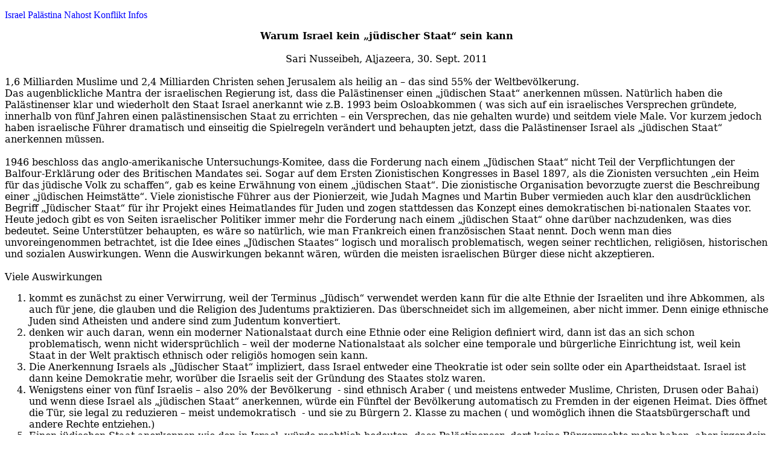

--- FILE ---
content_type: text/html
request_url: http://www.israel-palaestina.de/Nahostkonflikt-Artikel/Nusseibeh-Israel-kein-juedischer-Staat.html
body_size: 6407
content:
<!DOCTYPE html PUBLIC "-//W3C//DTD XHTML 1.0 Transitional//EN" "http://www.w3.org/TR/xhtml1/DTD/xhtml1-transitional.dtd">
<html xmlns="http://www.w3.org/1999/xhtml">

<head>
<meta content="text/html; charset=utf-8" http-equiv="Content-Type" />
<title>Israel Palästina Nahost Konflikt</title>
<style type="text/css">
h1
	{margin-bottom:.0001pt;
	page-break-after:avoid;
	font-size:12.0pt;
	font-family:"Verdana","serif";
		margin-left: 0cm;
	margin-right: 0cm;
	margin-top: 0cm;
}
 p.MsoNormal
	{margin-bottom:.0001pt;
	font-size:12.0pt;
	font-family:"Verdana","serif";
		margin-left: 0cm;
	margin-right: 0cm;
	margin-top: 0cm;
}
a:link
	{color:blue;
	text-decoration:underline;
	text-underline:single;
}
ol
	{margin-bottom:0cm;}
 li.MsoNormal
	{margin-bottom:.0001pt;
	font-size:12.0pt;
	font-family:"Verdana","serif";
		margin-left: 0cm;
	margin-right: 0cm;
	margin-top: 0cm;
}
.style1 {
	text-align: center;
}
</style>
</head>

<body>

<p>
<span style="mso-bidi-font-size: 10.0pt; font-family: &quot;Verdana&quot;,&quot;sans-serif&quot;; color: blue; font-weight: normal; mso-bidi-font-weight: bold">
Israel Palästina Nahost Konflikt Infos<u1:p></u1:p></span></p>

<h1 class="style1">Warum Israel kein „jüdischer Staat“ sein kann</h1>
<p class="MsoNormal" style="text-align: center"><o:p>&nbsp;</o:p></p>
<p class="MsoNormal" style="text-align: center">Sari Nusseibeh, Aljazeera, 30. 
Sept. 2011</p>
<p class="MsoNormal"><o:p>&nbsp;</o:p></p>
<p class="MsoNormal">1,6 Milliarden Muslime und 2,4 Milliarden Christen sehen 
Jerusalem als heilig an – das sind 55% der Weltbevölkerung. </p>
<p class="MsoNormal">Das augenblickliche Mantra der israelischen Regierung ist, 
dass die Palästinenser einen „jüdischen Staat“ anerkennen müssen. Natürlich 
haben die Palästinenser klar und wiederholt den Staat Israel anerkannt wie z.B. 
1993 beim Osloabkommen ( was sich auf ein israelisches Versprechen gründete, 
innerhalb von fünf Jahren einen palästinensischen Staat zu errichten – ein 
Versprechen, das nie gehalten wurde) und seitdem viele Male. Vor kurzem jedoch 
haben israelische Führer dramatisch und einseitig die Spielregeln verändert und 
behaupten jetzt, dass die Palästinenser Israel als „jüdischen Staat“ anerkennen 
müssen. </p>
<p class="MsoNormal"><o:p>&nbsp;</o:p></p>
<p class="MsoNormal">1946 beschloss das anglo-amerikanische 
Untersuchungs-Komitee, dass die Forderung nach einem „Jüdischen Staat“ nicht 
Teil der Verpflichtungen der Balfour-Erklärung oder des Britischen Mandates sei. 
Sogar auf dem Ersten Zionistischen Kongresses in Basel 1897, als die Zionisten 
versuchten „ein Heim für das jüdische Volk zu schaffen“, gab es keine Erwähnung 
von einem „jüdischen Staat“. Die zionistische Organisation bevorzugte zuerst die 
Beschreibung einer „jüdischen Heimstätte“. Viele zionistische Führer aus der 
Pionierzeit, wie Judah Magnes und Martin Buber vermieden auch klar den 
ausdrücklichen Begriff „Jüdischer Staat“ für ihr Projekt eines Heimatlandes für 
Juden und zogen stattdessen das Konzept eines demokratischen bi-nationalen 
Staates vor.</p>
<p class="MsoNormal">Heute jedoch gibt es von Seiten israelischer Politiker 
immer mehr die Forderung nach einem „jüdischen Staat“ ohne darüber nachzudenken, 
was dies bedeutet. Seine Unterstützer behaupten, es wäre so natürlich, wie man 
Frankreich einen französischen Staat nennt. Doch wenn man dies unvoreingenommen 
betrachtet, ist die Idee eines „Jüdischen Staates“ logisch und moralisch 
problematisch, wegen seiner rechtlichen, religiösen, historischen und sozialen 
Auswirkungen. Wenn die Auswirkungen bekannt wären, würden die meisten 
israelischen Bürger diese nicht akzeptieren. </p>
<p class="MsoNormal"><o:p>&nbsp;</o:p></p>
<p class="MsoNormal">Viele Auswirkungen</p>
<ol start="1" type="1">
	<li class="MsoNormal">kommt es zunächst zu einer Verwirrung, weil der 
	Terminus „Jüdisch“ verwendet werden kann für die alte Ethnie der Israeliten 
	und ihre Abkommen, als auch für jene, die glauben und die Religion des 
	Judentums praktizieren. Das überschneidet sich im allgemeinen, aber nicht 
	immer. Denn einige ethnische Juden sind Atheisten und andere sind zum 
	Judentum konvertiert.</li>
	<li class="MsoNormal">denken wir auch daran, wenn ein moderner Nationalstaat 
	durch eine Ethnie oder eine Religion definiert wird, dann ist das an sich 
	schon problematisch, wenn nicht widersprüchlich – weil der moderne 
	Nationalstaat als solcher eine temporale und bürgerliche Einrichtung ist, 
	weil kein Staat in der Welt praktisch ethnisch oder religiös homogen sein 
	kann. </li>
	<li class="MsoNormal">Die Anerkennung Israels als „Jüdischer Staat“ 
	impliziert, dass Israel entweder eine Theokratie ist oder sein sollte oder 
	ein Apartheidstaat. Israel ist dann keine Demokratie mehr, worüber die 
	Israelis seit der Gründung des Staates stolz waren.</li>
	<li class="MsoNormal">Wenigstens einer von fünf Israelis – also 20% der 
	Bevölkerung<span style="mso-spacerun: yes">&nbsp; </span>- sind ethnisch Araber ( 
	und meistens entweder Muslime, Christen, Drusen oder Bahai) und wenn diese 
	Israel als „jüdischen Staat“ anerkennen, würde ein Fünftel der Bevölkerung 
	automatisch zu Fremden in der eigenen Heimat. Dies öffnet die Tür, sie legal 
	zu reduzieren – meist undemokratisch<span style="mso-spacerun: yes">&nbsp; </span>
	- und sie zu Bürgern 2. Klasse zu machen ( und womöglich ihnen die 
	Staatsbürgerschaft und andere Rechte entziehen.) </li>
	<li class="MsoNormal">Einen jüdischen Staat anerkennen wie den in Israel, 
	würde rechtlich bedeuten, dass Palästinenser<span style="mso-spacerun: yes">&nbsp;
	</span>dort keine Bürgerrechte mehr haben, aber irgendein Mitglied des 
	Weltjudentums außerhalb Israels ( etwa 10Millionen) sollte<span style="mso-spacerun: yes">&nbsp;
	</span>für volle Bürgerschaft berechtigt sein, egal woher es ist und egal 
	welche Staatsbürgerschaft es im Augenblick hat. Tatsächlich gibt Israel 
	öffentlich zu, dass es<span style="mso-spacerun: yes">&nbsp; </span>nicht Land 
	zugunsten seiner Bürger festhält, sondern<span style="mso-spacerun: yes">&nbsp;
	</span>für alle Zeiten treuhänderisch für die Juden<span style="mso-spacerun: yes">&nbsp;
	</span>der Welt verwaltet. Das ist etwas, das praktisch geschieht. Aber 
	offensichtlich sehen das die Palästinenser in den besetzten Gebieten – 
	einschließlich Jerusalem nicht als fair an, besonders da sie ständig unter 
	Zwang von Israel aus ihrer alt eingesessenen Heimat vertrieben werden, um 
	Platz für ausländische jüdische Siedler zu machen und Palästinensern der 
	Diaspora dasselbe Recht zu kommen und dort zu leben, verweigert wird. </li>
	<li class="MsoNormal"><span style="mso-spacerun: yes">&nbsp;</span>bedeutet dies, 
	bevor Endstatus-Verhandlungen überhaupt begonnen haben, dass Palästinenser 
	die Rechte der Repatriierung oder Kompensationen von 7 Millionen 
	Palästinensern in der Diaspora aufgegeben haben. 7 Millionen Palästinenser 
	stammen von den Palästinensern ab, die 1900 im historischen Palästina ( d.h. 
	heute: Israel, Westbank, einschließlich Ostjerusalem und Gaza) lebten und 
	damals 800 000 von seinen 840 000 Bewohner ausmachten und die von ihrem Land 
	durch den Krieg vertrieben wurden.</li>
	<li class="MsoNormal"><span style="mso-spacerun: yes">&nbsp;</span>den „Jüdischen 
	Staat“ in Israel anerkennen – ein Staat, der vorgibt, das ganze Jerusalem – 
	Ost und West -<span style="mso-spacerun: yes">&nbsp; </span>zu annektieren und 
	Jerusalem seine „ewige und ungeteilte Hauptstadt nennt ( als ob die Stadt 
	oder die Welt selbst ewig wären; als ob sie wirklich ungeteilt wäre, als ob 
	sie tatsächlich rechtlich von der internationalen Gemeinschaft als Israels 
	Hauptstadt<span style="mso-spacerun: yes">&nbsp; </span>anerkannt wäre). Das 
	bedeutet vollkommenes Ignorieren der Tatsache, dass Jerusalem für 2,2 
	Milliarden Christen und 1,6 Milliarden Muslime heilig ist, wie es dies auch 
	für 15-20 Millionen Juden weltweit ist.. </li>
</ol>
<p class="MsoNormal"><o:p>&nbsp;</o:p></p>
<p class="MsoNormal">Mit andern Worten, dies würde das Judentum<span style="mso-spacerun: yes">&nbsp;
</span>gegenüber den Religionen der Christenheit und des Islam privilegieren, 
deren Anhänger<span style="mso-spacerun: yes">&nbsp; </span>zusammen 55% der 
Weltbevölkerung ausmachen.</p>
<p class="MsoNormal">Bedauerlicherweise wird dieses Narrativ sogar vom bekannten 
jüdischen Autor und Nobelpreisträger Elie Wiesel propagiert, der am 15. April 
2010 ganzseitige Inserate in The New York Times und The Washington Post setzen 
ließ, die behaupteten, dass „Jerusalem mehr als 600 mal in der Bibel erwähnt sei 
und nicht ein einziges mal im Koran. Nun will ich nicht über die einheimischen 
palästinensischen arabischen Christen sprechen, außer<span style="mso-spacerun: yes">&nbsp;
</span>dass Jerusalem offensichtlich die Stadt Jesu Christi, dem Messias, ist; 
sondern als Muslime glauben wir, dass Jerusalem nicht die dritt heiligste Stadt 
des Islam ist, wie oft behauptet wird, sondern einfach eine von Islams drei 
heiligen Städten. Und im Gegensatz zu dem was Elie Wiesel zu glauben scheint, 
kommt Jerusalem tatsächlich im Heiligen Koran vor und zwar in der Sure al-Isra 
(17,1)</p>
<p class="MsoNormal">„Gelobt sei ER, der Seinen Diener bei Nacht vom Heiligen 
Platz des Gottesdienstes zum Al-Aqsa-Platz des Gottesdienstes brachte, dessen 
Gelände Wir segneten …</p>
<p class="MsoNormal"><o:p>&nbsp;</o:p></p>
<p class="MsoNormal">(( dann kommen viele Zitate aus dem AT aus Deuteronomium 
7und 9, Josua 6, 1, Samuel 15))</p>
<p class="MsoNormal"><o:p>&nbsp;</o:p></p>
<h1>Demokratie oder Jüdischer Staat ?</h1>
<p class="MsoNormal">Trotz allem bleibt es wahr, dass im AT Gott befiehlt, dass 
der jüdische Staat im Land Israel durch Krieg und gewalttätige Enteignung der 
ursprünglichen Bewohner entstand. Außerdem hat dieser Befehl seine Wurzeln in 
Gottes Bund mit Abraham ( oder besser „Abram zu jener Zeit) in der Bibel und 
bildet so eines der Kernstücke des Judentums als solches, wenigstens wie wir sie 
verstehen. Niemand kann also die Palästinenser und die Nachkommen der frühen 
Kanaaniter, Jebusiten und andere, die im Lande wohnten, bevor die alten 
Israeliten kamen, die kleine Beklemmung verdenken, die sie in bezug auf die 
Anerkennung Israels als „Jüdischer Staat“ befällt, besonders gegenüber gewissen 
orthodoxen und ultraorthodoxen Juden. Niemand kann es den Palästinensern übel 
nehmen, dass sie fragen, ob die Anerkennung Israels als ein „jüdischer Staat“ 
soviel bedeutet wie Legitimität offensiver Kriegsführung oder Gewalt gegen sie 
durch Israel und das von ihnen zu nehmen, was von Palästina übrig bleibt.</p>
<p class="MsoNormal"><o:p>&nbsp;</o:p></p>
<p class="MsoNormal">Wir brauchen das kaum sagen, dass dies vor einem 
Hintergrund geschieht, wo jeden Tag die israelische Siedlerbewegung in der 
Westbank und in Jerusalem mehr Land wegnimmt ( allein in der Westbank sind jetzt 
500 000 Siedler). Ihnen wird von der jetzigen Regierung geholfen, sie werden 
begünstigt, finanziert und ermächtigt. Gleichzeitig werden immer mehr 
Palästinenser<span style="mso-spacerun: yes">&nbsp; </span>auf sehr verschiedene 
Weise rausgeworfen, dass man Bücher darüber schreiben könnte. Außerdem gibt es 
glaubwürdige Berichte, dass trotz fast universalem Abkommen in Rabbinischen 
Texten während der Jahrhunderte, der göttliche Befehl, die Amalekiter zu töten, 
ein einziger und isolierter Vorfall war, der nur gegen die alten Amalekiter 
angewandt wurde. Es gibt jetzt in gewissen religiösen Schulen<span style="mso-spacerun: yes">&nbsp;
</span>in Israel Leute, die Parallelen ziehen zwischen den alten Amalekitern und 
ähnlichen (Das war offensichtlich die Meinung des Rabbi Mordechai Eliyahu, einem 
früheren Oberrabbiner von Israel;<span style="mso-spacerun: yes">&nbsp; </span>
man vgl. auch Shulamit Alonis Artikel :“Mord<span style="mso-spacerun: yes">&nbsp;
</span>unter dem Deckmantel von Rechtschaffenheit“ Counterpunch, 8.9.2003)</p>
<p class="MsoNormal"><o:p>&nbsp;</o:p></p>
<p class="MsoNormal">Kurz gesagt: Die Anerkennung Israels als ein „jüdischer 
Staat“ in Israel ist nicht dasselbe – sagen wir mal –<span style="mso-spacerun: yes">&nbsp;
</span>wie die Anerkennung Griechenlands heute als „Christlichen Staat“. Im AT 
selbst macht es einen Bund zwischen Gott und einem auserwählten Volk 
erforderlich, bezüglich eines verheißenen Landes, das mit Gewalt den Bewohnern, 
auch Nicht-Juden des Landes, genommen werden soll. Diese Idee gibt es in keinen 
anderen Religionen, die wir kennen. Selbst säkulare und progressive Stimmen in 
Israel, wie der frühere Präsident des Obersten Gerichtshofes von Israel Aharon 
Barak verstehen das Konzept eines „Jüdischen Staates“ wie folgt:</p>
<p class="MsoNormal">„Der jüdische Staat ist der Staat des jüdischen Volkes … es 
ist ein Staat in den jeder Jude ein Recht hat, zurückzukehren … ein jüdischer 
Staat leitet seine Werte aus seinem jüdischen Erbe ab, die Bibel ist die 
Grundlage seiner Bücher und Israels Propheten sind die Grundlage seiner Moral … 
ein jüdischer Staat ist ein Staat, in dem die Werte von Israel, der Tora, 
jüdisches Erbe und die Werte der jüdischen Halacha die Grundlage seiner Werte 
sind. </p>
<p class="MsoNormal"><o:p>&nbsp;</o:p></p>
<p class="MsoNormal">Statt von den Palästinensern zu verlangen, Israel als 
jüdischen Staat anzuerkennen, schlagen wir vor, dass Israels Führer darum 
bitten, Israel als<span style="mso-spacerun: yes">&nbsp; </span>zivilen, 
demokratischen, pluralistischen Staat anzuerkennen, dessen offizielle Religion 
das Judentum und dessen Mehrheit jüdisch ist. Viele Staaten (einschließlich 
Jordanien und Ägypten und Länder wie Griechenland) haben ihre offizielle 
Religion wie das Christentum oder den Islam ( aber gewähren allen Bürgern die 
gleichen Rechte). Es gibt keinen Grund, warum die israelischen Juden<span style="mso-spacerun: yes">&nbsp;
</span>nicht<span style="mso-spacerun: yes">&nbsp; </span>die jüdische Religion 
als offizielle Religion ihres Staates wünschen können. Dies ist eine vernünftige 
Forderung, die die Ängste der jüdischen Israelis zerstreut, eine Minderheit in 
Israel zu werden und gleichzeitig nicht die Ängste der Palästinenser und Araber 
hochkommen lässt, ethnisch in Palästina gesäubert zu werden. Die Anerkennung der 
jüdischen Religion als offizielle in Israel, statt Israel als „jüdischen Staat“ 
anzuerkennen, würde auch bedeuten, dass Israel weiter eine Demokratie sein kann.
</p>
<p class="MsoNormal"><o:p>&nbsp;</o:p></p>
<p class="MsoNormal">Sari Nusseibeh ist Professor für Philosophie an der 
Al-Quds-Universität in Jerusalem.</p>
<p class="MsoNormal"><o:p>&nbsp;</o:p></p>
<p class="MsoNormal"><span style="font-size: 10.0pt">(dt. und sehr gekürzt: 
Ellen Rohlfs)<o:p></o:p></span></p>
<p class="MsoNormal"><o:p>&nbsp;</o:p></p>
<p class="MsoNormal"><o:p>&nbsp;</o:p></p>
<p class="MsoNormal"><o:p>&nbsp;</o:p></p>

</body>

</html>
